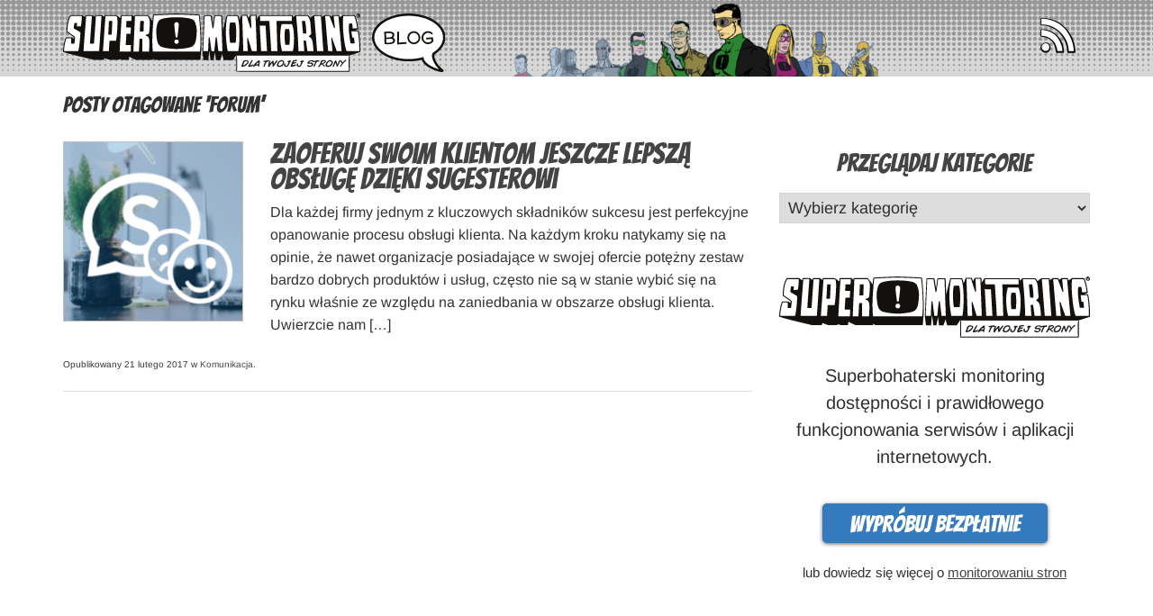

--- FILE ---
content_type: text/html; charset=UTF-8
request_url: https://www.supermonitoring.pl/blogpl/tag/forum/
body_size: 18212
content:
<!DOCTYPE html><html xmlns="http://www.w3.org/1999/xhtml" lang="pl-PL"><head><meta name="viewport" content="width=device-width, initial-scale=1, maximum-scale=5"><meta http-equiv="Content-Type" content="text/html; charset=UTF-8" /><link href="//cdnjs.cloudflare.com/ajax/libs/twitter-bootstrap/3.1.1/css/bootstrap.min.css" rel="stylesheet" type="text/css"><link href="//cdnjs.cloudflare.com/ajax/libs/twitter-bootstrap/3.1.1/css/bootstrap-theme.min.css" rel="stylesheet" type="text/css"><link rel="alternate" type="application/rss+xml" title="Blog Super Monitoring RSS Feed" href="https://www.supermonitoring.pl/blogpl/feed/" /><link rel="pingback" href="https://www.supermonitoring.pl/blogpl/xmlrpc.php" /><meta name="theme-color" content="#d7d7d7"> <script src="//cdnjs.cloudflare.com/ajax/libs/jquery/1.11.0/jquery.min.js"></script>  <script>$(function() {
    $("#wmformhead").append('<div style="clear: both;" ></div>');
});</script> <script src="//cdnjs.cloudflare.com/ajax/libs/twitter-bootstrap/3.1.1/js/bootstrap.min.js"></script> <script data-cfasync="false" data-no-defer="1" data-no-minify="1" data-no-optimize="1">var ewww_webp_supported=!1;function check_webp_feature(A,e){var w;e=void 0!==e?e:function(){},ewww_webp_supported?e(ewww_webp_supported):((w=new Image).onload=function(){ewww_webp_supported=0<w.width&&0<w.height,e&&e(ewww_webp_supported)},w.onerror=function(){e&&e(!1)},w.src="data:image/webp;base64,"+{alpha:"UklGRkoAAABXRUJQVlA4WAoAAAAQAAAAAAAAAAAAQUxQSAwAAAARBxAR/Q9ERP8DAABWUDggGAAAABQBAJ0BKgEAAQAAAP4AAA3AAP7mtQAAAA=="}[A])}check_webp_feature("alpha");</script><script data-cfasync="false" data-no-defer="1" data-no-minify="1" data-no-optimize="1">var Arrive=function(c,w){"use strict";if(c.MutationObserver&&"undefined"!=typeof HTMLElement){var r,a=0,u=(r=HTMLElement.prototype.matches||HTMLElement.prototype.webkitMatchesSelector||HTMLElement.prototype.mozMatchesSelector||HTMLElement.prototype.msMatchesSelector,{matchesSelector:function(e,t){return e instanceof HTMLElement&&r.call(e,t)},addMethod:function(e,t,r){var a=e[t];e[t]=function(){return r.length==arguments.length?r.apply(this,arguments):"function"==typeof a?a.apply(this,arguments):void 0}},callCallbacks:function(e,t){t&&t.options.onceOnly&&1==t.firedElems.length&&(e=[e[0]]);for(var r,a=0;r=e[a];a++)r&&r.callback&&r.callback.call(r.elem,r.elem);t&&t.options.onceOnly&&1==t.firedElems.length&&t.me.unbindEventWithSelectorAndCallback.call(t.target,t.selector,t.callback)},checkChildNodesRecursively:function(e,t,r,a){for(var i,n=0;i=e[n];n++)r(i,t,a)&&a.push({callback:t.callback,elem:i}),0<i.childNodes.length&&u.checkChildNodesRecursively(i.childNodes,t,r,a)},mergeArrays:function(e,t){var r,a={};for(r in e)e.hasOwnProperty(r)&&(a[r]=e[r]);for(r in t)t.hasOwnProperty(r)&&(a[r]=t[r]);return a},toElementsArray:function(e){return e=void 0!==e&&("number"!=typeof e.length||e===c)?[e]:e}}),e=(l.prototype.addEvent=function(e,t,r,a){a={target:e,selector:t,options:r,callback:a,firedElems:[]};return this._beforeAdding&&this._beforeAdding(a),this._eventsBucket.push(a),a},l.prototype.removeEvent=function(e){for(var t,r=this._eventsBucket.length-1;t=this._eventsBucket[r];r--)e(t)&&(this._beforeRemoving&&this._beforeRemoving(t),(t=this._eventsBucket.splice(r,1))&&t.length&&(t[0].callback=null))},l.prototype.beforeAdding=function(e){this._beforeAdding=e},l.prototype.beforeRemoving=function(e){this._beforeRemoving=e},l),t=function(i,n){var o=new e,l=this,s={fireOnAttributesModification:!1};return o.beforeAdding(function(t){var e=t.target;e!==c.document&&e!==c||(e=document.getElementsByTagName("html")[0]);var r=new MutationObserver(function(e){n.call(this,e,t)}),a=i(t.options);r.observe(e,a),t.observer=r,t.me=l}),o.beforeRemoving(function(e){e.observer.disconnect()}),this.bindEvent=function(e,t,r){t=u.mergeArrays(s,t);for(var a=u.toElementsArray(this),i=0;i<a.length;i++)o.addEvent(a[i],e,t,r)},this.unbindEvent=function(){var r=u.toElementsArray(this);o.removeEvent(function(e){for(var t=0;t<r.length;t++)if(this===w||e.target===r[t])return!0;return!1})},this.unbindEventWithSelectorOrCallback=function(r){var a=u.toElementsArray(this),i=r,e="function"==typeof r?function(e){for(var t=0;t<a.length;t++)if((this===w||e.target===a[t])&&e.callback===i)return!0;return!1}:function(e){for(var t=0;t<a.length;t++)if((this===w||e.target===a[t])&&e.selector===r)return!0;return!1};o.removeEvent(e)},this.unbindEventWithSelectorAndCallback=function(r,a){var i=u.toElementsArray(this);o.removeEvent(function(e){for(var t=0;t<i.length;t++)if((this===w||e.target===i[t])&&e.selector===r&&e.callback===a)return!0;return!1})},this},i=new function(){var s={fireOnAttributesModification:!1,onceOnly:!1,existing:!1};function n(e,t,r){return!(!u.matchesSelector(e,t.selector)||(e._id===w&&(e._id=a++),-1!=t.firedElems.indexOf(e._id)))&&(t.firedElems.push(e._id),!0)}var c=(i=new t(function(e){var t={attributes:!1,childList:!0,subtree:!0};return e.fireOnAttributesModification&&(t.attributes=!0),t},function(e,i){e.forEach(function(e){var t=e.addedNodes,r=e.target,a=[];null!==t&&0<t.length?u.checkChildNodesRecursively(t,i,n,a):"attributes"===e.type&&n(r,i)&&a.push({callback:i.callback,elem:r}),u.callCallbacks(a,i)})})).bindEvent;return i.bindEvent=function(e,t,r){t=void 0===r?(r=t,s):u.mergeArrays(s,t);var a=u.toElementsArray(this);if(t.existing){for(var i=[],n=0;n<a.length;n++)for(var o=a[n].querySelectorAll(e),l=0;l<o.length;l++)i.push({callback:r,elem:o[l]});if(t.onceOnly&&i.length)return r.call(i[0].elem,i[0].elem);setTimeout(u.callCallbacks,1,i)}c.call(this,e,t,r)},i},o=new function(){var a={};function i(e,t){return u.matchesSelector(e,t.selector)}var n=(o=new t(function(){return{childList:!0,subtree:!0}},function(e,r){e.forEach(function(e){var t=e.removedNodes,e=[];null!==t&&0<t.length&&u.checkChildNodesRecursively(t,r,i,e),u.callCallbacks(e,r)})})).bindEvent;return o.bindEvent=function(e,t,r){t=void 0===r?(r=t,a):u.mergeArrays(a,t),n.call(this,e,t,r)},o};d(HTMLElement.prototype),d(NodeList.prototype),d(HTMLCollection.prototype),d(HTMLDocument.prototype),d(Window.prototype);var n={};return s(i,n,"unbindAllArrive"),s(o,n,"unbindAllLeave"),n}function l(){this._eventsBucket=[],this._beforeAdding=null,this._beforeRemoving=null}function s(e,t,r){u.addMethod(t,r,e.unbindEvent),u.addMethod(t,r,e.unbindEventWithSelectorOrCallback),u.addMethod(t,r,e.unbindEventWithSelectorAndCallback)}function d(e){e.arrive=i.bindEvent,s(i,e,"unbindArrive"),e.leave=o.bindEvent,s(o,e,"unbindLeave")}}(window,void 0),ewww_webp_supported=!1;function check_webp_feature(e,t){var r;ewww_webp_supported?t(ewww_webp_supported):((r=new Image).onload=function(){ewww_webp_supported=0<r.width&&0<r.height,t(ewww_webp_supported)},r.onerror=function(){t(!1)},r.src="data:image/webp;base64,"+{alpha:"UklGRkoAAABXRUJQVlA4WAoAAAAQAAAAAAAAAAAAQUxQSAwAAAARBxAR/Q9ERP8DAABWUDggGAAAABQBAJ0BKgEAAQAAAP4AAA3AAP7mtQAAAA==",animation:"UklGRlIAAABXRUJQVlA4WAoAAAASAAAAAAAAAAAAQU5JTQYAAAD/////AABBTk1GJgAAAAAAAAAAAAAAAAAAAGQAAABWUDhMDQAAAC8AAAAQBxAREYiI/gcA"}[e])}function ewwwLoadImages(e){if(e){for(var t=document.querySelectorAll(".batch-image img, .image-wrapper a, .ngg-pro-masonry-item a, .ngg-galleria-offscreen-seo-wrapper a"),r=0,a=t.length;r<a;r++)ewwwAttr(t[r],"data-src",t[r].getAttribute("data-webp")),ewwwAttr(t[r],"data-thumbnail",t[r].getAttribute("data-webp-thumbnail"));for(var i=document.querySelectorAll("div.woocommerce-product-gallery__image"),r=0,a=i.length;r<a;r++)ewwwAttr(i[r],"data-thumb",i[r].getAttribute("data-webp-thumb"))}for(var n=document.querySelectorAll("video"),r=0,a=n.length;r<a;r++)ewwwAttr(n[r],"poster",e?n[r].getAttribute("data-poster-webp"):n[r].getAttribute("data-poster-image"));for(var o,l=document.querySelectorAll("img.ewww_webp_lazy_load"),r=0,a=l.length;r<a;r++)e&&(ewwwAttr(l[r],"data-lazy-srcset",l[r].getAttribute("data-lazy-srcset-webp")),ewwwAttr(l[r],"data-srcset",l[r].getAttribute("data-srcset-webp")),ewwwAttr(l[r],"data-lazy-src",l[r].getAttribute("data-lazy-src-webp")),ewwwAttr(l[r],"data-src",l[r].getAttribute("data-src-webp")),ewwwAttr(l[r],"data-orig-file",l[r].getAttribute("data-webp-orig-file")),ewwwAttr(l[r],"data-medium-file",l[r].getAttribute("data-webp-medium-file")),ewwwAttr(l[r],"data-large-file",l[r].getAttribute("data-webp-large-file")),null!=(o=l[r].getAttribute("srcset"))&&!1!==o&&o.includes("R0lGOD")&&ewwwAttr(l[r],"src",l[r].getAttribute("data-lazy-src-webp"))),l[r].className=l[r].className.replace(/\bewww_webp_lazy_load\b/,"");for(var s=document.querySelectorAll(".ewww_webp"),r=0,a=s.length;r<a;r++)e?(ewwwAttr(s[r],"srcset",s[r].getAttribute("data-srcset-webp")),ewwwAttr(s[r],"src",s[r].getAttribute("data-src-webp")),ewwwAttr(s[r],"data-orig-file",s[r].getAttribute("data-webp-orig-file")),ewwwAttr(s[r],"data-medium-file",s[r].getAttribute("data-webp-medium-file")),ewwwAttr(s[r],"data-large-file",s[r].getAttribute("data-webp-large-file")),ewwwAttr(s[r],"data-large_image",s[r].getAttribute("data-webp-large_image")),ewwwAttr(s[r],"data-src",s[r].getAttribute("data-webp-src"))):(ewwwAttr(s[r],"srcset",s[r].getAttribute("data-srcset-img")),ewwwAttr(s[r],"src",s[r].getAttribute("data-src-img"))),s[r].className=s[r].className.replace(/\bewww_webp\b/,"ewww_webp_loaded");window.jQuery&&jQuery.fn.isotope&&jQuery.fn.imagesLoaded&&(jQuery(".fusion-posts-container-infinite").imagesLoaded(function(){jQuery(".fusion-posts-container-infinite").hasClass("isotope")&&jQuery(".fusion-posts-container-infinite").isotope()}),jQuery(".fusion-portfolio:not(.fusion-recent-works) .fusion-portfolio-wrapper").imagesLoaded(function(){jQuery(".fusion-portfolio:not(.fusion-recent-works) .fusion-portfolio-wrapper").isotope()}))}function ewwwWebPInit(e){ewwwLoadImages(e),ewwwNggLoadGalleries(e),document.arrive(".ewww_webp",function(){ewwwLoadImages(e)}),document.arrive(".ewww_webp_lazy_load",function(){ewwwLoadImages(e)}),document.arrive("videos",function(){ewwwLoadImages(e)}),"loading"==document.readyState?document.addEventListener("DOMContentLoaded",ewwwJSONParserInit):("undefined"!=typeof galleries&&ewwwNggParseGalleries(e),ewwwWooParseVariations(e))}function ewwwAttr(e,t,r){null!=r&&!1!==r&&e.setAttribute(t,r)}function ewwwJSONParserInit(){"undefined"!=typeof galleries&&check_webp_feature("alpha",ewwwNggParseGalleries),check_webp_feature("alpha",ewwwWooParseVariations)}function ewwwWooParseVariations(e){if(e)for(var t=document.querySelectorAll("form.variations_form"),r=0,a=t.length;r<a;r++){var i=t[r].getAttribute("data-product_variations"),n=!1;try{for(var o in i=JSON.parse(i))void 0!==i[o]&&void 0!==i[o].image&&(void 0!==i[o].image.src_webp&&(i[o].image.src=i[o].image.src_webp,n=!0),void 0!==i[o].image.srcset_webp&&(i[o].image.srcset=i[o].image.srcset_webp,n=!0),void 0!==i[o].image.full_src_webp&&(i[o].image.full_src=i[o].image.full_src_webp,n=!0),void 0!==i[o].image.gallery_thumbnail_src_webp&&(i[o].image.gallery_thumbnail_src=i[o].image.gallery_thumbnail_src_webp,n=!0),void 0!==i[o].image.thumb_src_webp&&(i[o].image.thumb_src=i[o].image.thumb_src_webp,n=!0));n&&ewwwAttr(t[r],"data-product_variations",JSON.stringify(i))}catch(e){}}}function ewwwNggParseGalleries(e){if(e)for(var t in galleries){var r=galleries[t];galleries[t].images_list=ewwwNggParseImageList(r.images_list)}}function ewwwNggLoadGalleries(e){e&&document.addEventListener("ngg.galleria.themeadded",function(e,t){window.ngg_galleria._create_backup=window.ngg_galleria.create,window.ngg_galleria.create=function(e,t){var r=$(e).data("id");return galleries["gallery_"+r].images_list=ewwwNggParseImageList(galleries["gallery_"+r].images_list),window.ngg_galleria._create_backup(e,t)}})}function ewwwNggParseImageList(e){for(var t in e){var r=e[t];if(void 0!==r["image-webp"]&&(e[t].image=r["image-webp"],delete e[t]["image-webp"]),void 0!==r["thumb-webp"]&&(e[t].thumb=r["thumb-webp"],delete e[t]["thumb-webp"]),void 0!==r.full_image_webp&&(e[t].full_image=r.full_image_webp,delete e[t].full_image_webp),void 0!==r.srcsets)for(var a in r.srcsets)nggSrcset=r.srcsets[a],void 0!==r.srcsets[a+"-webp"]&&(e[t].srcsets[a]=r.srcsets[a+"-webp"],delete e[t].srcsets[a+"-webp"]);if(void 0!==r.full_srcsets)for(var i in r.full_srcsets)nggFSrcset=r.full_srcsets[i],void 0!==r.full_srcsets[i+"-webp"]&&(e[t].full_srcsets[i]=r.full_srcsets[i+"-webp"],delete e[t].full_srcsets[i+"-webp"])}return e}check_webp_feature("alpha",ewwwWebPInit);</script><meta name='robots' content='noindex, follow' /><link media="all" href="https://super-monitoring.com/blogpl/wp-content/cache/autoptimize/css/autoptimize_baf7da59abad144212d28b02028b2928.css" rel="stylesheet"><link media="screen" href="https://super-monitoring.com/blogpl/wp-content/cache/autoptimize/css/autoptimize_9313a04d7d71c04c7a1a91dc43c7653f.css" rel="stylesheet"><title>Archiwa forum - Blog Super Monitoring</title><meta property="og:locale" content="pl_PL" /><meta property="og:type" content="article" /><meta property="og:title" content="Archiwa forum - Blog Super Monitoring" /><meta property="og:url" content="https://www.supermonitoring.pl/blogpl/tag/forum/" /><meta property="og:site_name" content="Blog Super Monitoring" /><meta property="og:image" content="https://super-monitoring.com/blogpl/wp-content/uploads/2022/03/supermonitoringPL1200x628.png" /><meta property="og:image:width" content="1200" /><meta property="og:image:height" content="628" /><meta property="og:image:type" content="image/png" /><meta name="twitter:card" content="summary_large_image" /><meta name="twitter:site" content="@MonitoringStron" /> <script type="application/ld+json" class="yoast-schema-graph">{"@context":"https://schema.org","@graph":[{"@type":"CollectionPage","@id":"https://www.supermonitoring.pl/blogpl/tag/forum/","url":"https://www.supermonitoring.pl/blogpl/tag/forum/","name":"Archiwa forum - Blog Super Monitoring","isPartOf":{"@id":"https://www.supermonitoring.pl/blogpl/#website"},"primaryImageOfPage":{"@id":"https://www.supermonitoring.pl/blogpl/tag/forum/#primaryimage"},"image":{"@id":"https://www.supermonitoring.pl/blogpl/tag/forum/#primaryimage"},"thumbnailUrl":"https://super-monitoring.com/blogpl/wp-content/uploads/2017/02/sugester4.png","breadcrumb":{"@id":"https://www.supermonitoring.pl/blogpl/tag/forum/#breadcrumb"},"inLanguage":"pl-PL"},{"@type":"ImageObject","inLanguage":"pl-PL","@id":"https://www.supermonitoring.pl/blogpl/tag/forum/#primaryimage","url":"https://super-monitoring.com/blogpl/wp-content/uploads/2017/02/sugester4.png","contentUrl":"https://super-monitoring.com/blogpl/wp-content/uploads/2017/02/sugester4.png","width":250,"height":250},{"@type":"BreadcrumbList","@id":"https://www.supermonitoring.pl/blogpl/tag/forum/#breadcrumb","itemListElement":[{"@type":"ListItem","position":1,"name":"Strona główna","item":"https://www.supermonitoring.pl/blogpl/"},{"@type":"ListItem","position":2,"name":"forum"}]},{"@type":"WebSite","@id":"https://www.supermonitoring.pl/blogpl/#website","url":"https://www.supermonitoring.pl/blogpl/","name":"Blog Super Monitoring","description":"Narzędzia i zasoby dla ludzi Internetu 🛠️","publisher":{"@id":"https://www.supermonitoring.pl/blogpl/#organization"},"potentialAction":[{"@type":"SearchAction","target":{"@type":"EntryPoint","urlTemplate":"https://www.supermonitoring.pl/blogpl/?s={search_term_string}"},"query-input":{"@type":"PropertyValueSpecification","valueRequired":true,"valueName":"search_term_string"}}],"inLanguage":"pl-PL"},{"@type":"Organization","@id":"https://www.supermonitoring.pl/blogpl/#organization","name":"Super Monitoring","url":"https://www.supermonitoring.pl/blogpl/","logo":{"@type":"ImageObject","inLanguage":"pl-PL","@id":"https://www.supermonitoring.pl/blogpl/#/schema/logo/image/","url":"https://super-monitoring.com/blogpl/wp-content/uploads/2020/11/supermonitoring-pionPL_400.png","contentUrl":"https://super-monitoring.com/blogpl/wp-content/uploads/2020/11/supermonitoring-pionPL_400.png","width":400,"height":400,"caption":"Super Monitoring"},"image":{"@id":"https://www.supermonitoring.pl/blogpl/#/schema/logo/image/"},"sameAs":["https://www.facebook.com/monitoring.stron","https://x.com/MonitoringStron","https://www.linkedin.com/showcase/super-monitoring/"]}]}</script> <link href='https://cdnjs.cloudflare.com' rel='preconnect' /><link href='https://super-monitoring.com' rel='preconnect' /><link href='https://fonts.bunny.net' rel='preconnect' /><link href='https://cdn.onesignal.com' rel='preconnect' /><link href='https://www.googletagmanager.com' rel='preconnect' /><link href='https://www.google-analytics.com' rel='preconnect' /><link href='https://www.facebook.com' rel='preconnect' /><link href='https://connect.facebook.net' rel='preconnect' /><link rel="alternate" type="application/rss+xml" title="Blog Super Monitoring &raquo; Kanał z wpisami otagowanymi jako forum" href="https://www.supermonitoring.pl/blogpl/tag/forum/feed/" /><link rel="https://api.w.org/" href="https://www.supermonitoring.pl/blogpl/wp-json/" /><link rel="alternate" title="JSON" type="application/json" href="https://www.supermonitoring.pl/blogpl/wp-json/wp/v2/tags/417" /><link rel="EditURI" type="application/rsd+xml" title="RSD" href="https://www.supermonitoring.pl/blogpl/xmlrpc.php?rsd" /><meta name="onesignal" content="wordpress-plugin"/> <script data-type="lazy" data-src="[data-uri]"></script> <noscript><style>.lazyload[data-src]{display:none !important;}</style></noscript><link rel="icon" href="https://super-monitoring.com/blogpl/wp-content/uploads/2018/02/cropped-telewizorek-32x32.png" sizes="32x32" /><link rel="icon" href="https://super-monitoring.com/blogpl/wp-content/uploads/2018/02/cropped-telewizorek-192x192.png" sizes="192x192" /><link rel="apple-touch-icon" href="https://super-monitoring.com/blogpl/wp-content/uploads/2018/02/cropped-telewizorek-180x180.png" /><meta name="msapplication-TileImage" content="https://super-monitoring.com/blogpl/wp-content/uploads/2018/02/cropped-telewizorek-270x270.png" /><meta name="blogcatalog" content="9BC10315962" /> <script data-type="lazy" data-src="[data-uri]"></script>  <script type="text/javascript" async=true>(function() {
  var host = window.location.hostname;
  var element = document.createElement('script');
  var firstScript = document.getElementsByTagName('script')[0];
  var url = 'https://cmp.inmobi.com'
    .concat('/choice/', 'hg8v4udtpKq5H', '/', host, '/choice.js?tag_version=V3');
  var uspTries = 0;
  var uspTriesLimit = 3;
  element.async = true;
  element.type = 'text/javascript';
  element.src = url;

  firstScript.parentNode.insertBefore(element, firstScript);

  function makeStub() {
    var TCF_LOCATOR_NAME = '__tcfapiLocator';
    var queue = [];
    var win = window;
    var cmpFrame;

    function addFrame() {
      var doc = win.document;
      var otherCMP = !!(win.frames[TCF_LOCATOR_NAME]);

      if (!otherCMP) {
        if (doc.body) {
          var iframe = doc.createElement('iframe');

          iframe.style.cssText = 'display:none';
          iframe.name = TCF_LOCATOR_NAME;
          doc.body.appendChild(iframe);
        } else {
          setTimeout(addFrame, 5);
        }
      }
      return !otherCMP;
    }

    function tcfAPIHandler() {
      var gdprApplies;
      var args = arguments;

      if (!args.length) {
        return queue;
      } else if (args[0] === 'setGdprApplies') {
        if (
          args.length > 3 &&
          args[2] === 2 &&
          typeof args[3] === 'boolean'
        ) {
          gdprApplies = args[3];
          if (typeof args[2] === 'function') {
            args[2]('set', true);
          }
        }
      } else if (args[0] === 'ping') {
        var retr = {
          gdprApplies: gdprApplies,
          cmpLoaded: false,
          cmpStatus: 'stub'
        };

        if (typeof args[2] === 'function') {
          args[2](retr);
        }
      } else {
        if(args[0] === 'init' && typeof args[3] === 'object') {
          args[3] = Object.assign(args[3], { tag_version: 'V3' });
        }
        queue.push(args);
      }
    }

    function postMessageEventHandler(event) {
      var msgIsString = typeof event.data === 'string';
      var json = {};

      try {
        if (msgIsString) {
          json = JSON.parse(event.data);
        } else {
          json = event.data;
        }
      } catch (ignore) {}

      var payload = json.__tcfapiCall;

      if (payload) {
        window.__tcfapi(
          payload.command,
          payload.version,
          function(retValue, success) {
            var returnMsg = {
              __tcfapiReturn: {
                returnValue: retValue,
                success: success,
                callId: payload.callId
              }
            };
            if (msgIsString) {
              returnMsg = JSON.stringify(returnMsg);
            }
            if (event && event.source && event.source.postMessage) {
              event.source.postMessage(returnMsg, '*');
            }
          },
          payload.parameter
        );
      }
    }

    while (win) {
      try {
        if (win.frames[TCF_LOCATOR_NAME]) {
          cmpFrame = win;
          break;
        }
      } catch (ignore) {}

      if (win === window.top) {
        break;
      }
      win = win.parent;
    }
    if (!cmpFrame) {
      addFrame();
      win.__tcfapi = tcfAPIHandler;
      win.addEventListener('message', postMessageEventHandler, false);
    }
  };

  makeStub();

  function makeGppStub() {
    const CMP_ID = 10;
    const SUPPORTED_APIS = [
      '2:tcfeuv2',
      '6:uspv1',
      '7:usnatv1',
      '8:usca',
      '9:usvav1',
      '10:uscov1',
      '11:usutv1',
      '12:usctv1'
    ];

    window.__gpp_addFrame = function (n) {
      if (!window.frames[n]) {
        if (document.body) {
          var i = document.createElement("iframe");
          i.style.cssText = "display:none";
          i.name = n;
          document.body.appendChild(i);
        } else {
          window.setTimeout(window.__gpp_addFrame, 10, n);
        }
      }
    };
    window.__gpp_stub = function () {
      var b = arguments;
      __gpp.queue = __gpp.queue || [];
      __gpp.events = __gpp.events || [];

      if (!b.length || (b.length == 1 && b[0] == "queue")) {
        return __gpp.queue;
      }

      if (b.length == 1 && b[0] == "events") {
        return __gpp.events;
      }

      var cmd = b[0];
      var clb = b.length > 1 ? b[1] : null;
      var par = b.length > 2 ? b[2] : null;
      if (cmd === "ping") {
        clb(
          {
            gppVersion: "1.1", // must be �Version.Subversion�, current: �1.1�
            cmpStatus: "stub", // possible values: stub, loading, loaded, error
            cmpDisplayStatus: "hidden", // possible values: hidden, visible, disabled
            signalStatus: "not ready", // possible values: not ready, ready
            supportedAPIs: SUPPORTED_APIS, // list of supported APIs
            cmpId: CMP_ID, // IAB assigned CMP ID, may be 0 during stub/loading
            sectionList: [],
            applicableSections: [-1],
            gppString: "",
            parsedSections: {},
          },
          true
        );
      } else if (cmd === "addEventListener") {
        if (!("lastId" in __gpp)) {
          __gpp.lastId = 0;
        }
        __gpp.lastId++;
        var lnr = __gpp.lastId;
        __gpp.events.push({
          id: lnr,
          callback: clb,
          parameter: par,
        });
        clb(
          {
            eventName: "listenerRegistered",
            listenerId: lnr, // Registered ID of the listener
            data: true, // positive signal
            pingData: {
              gppVersion: "1.1", // must be �Version.Subversion�, current: �1.1�
              cmpStatus: "stub", // possible values: stub, loading, loaded, error
              cmpDisplayStatus: "hidden", // possible values: hidden, visible, disabled
              signalStatus: "not ready", // possible values: not ready, ready
              supportedAPIs: SUPPORTED_APIS, // list of supported APIs
              cmpId: CMP_ID, // list of supported APIs
              sectionList: [],
              applicableSections: [-1],
              gppString: "",
              parsedSections: {},
            },
          },
          true
        );
      } else if (cmd === "removeEventListener") {
        var success = false;
        for (var i = 0; i < __gpp.events.length; i++) {
          if (__gpp.events[i].id == par) {
            __gpp.events.splice(i, 1);
            success = true;
            break;
          }
        }
        clb(
          {
            eventName: "listenerRemoved",
            listenerId: par, // Registered ID of the listener
            data: success, // status info
            pingData: {
              gppVersion: "1.1", // must be �Version.Subversion�, current: �1.1�
              cmpStatus: "stub", // possible values: stub, loading, loaded, error
              cmpDisplayStatus: "hidden", // possible values: hidden, visible, disabled
              signalStatus: "not ready", // possible values: not ready, ready
              supportedAPIs: SUPPORTED_APIS, // list of supported APIs
              cmpId: CMP_ID, // CMP ID
              sectionList: [],
              applicableSections: [-1],
              gppString: "",
              parsedSections: {},
            },
          },
          true
        );
      } else if (cmd === "hasSection") {
        clb(false, true);
      } else if (cmd === "getSection" || cmd === "getField") {
        clb(null, true);
      }
      //queue all other commands
      else {
        __gpp.queue.push([].slice.apply(b));
      }
    };
    window.__gpp_msghandler = function (event) {
      var msgIsString = typeof event.data === "string";
      try {
        var json = msgIsString ? JSON.parse(event.data) : event.data;
      } catch (e) {
        var json = null;
      }
      if (typeof json === "object" && json !== null && "__gppCall" in json) {
        var i = json.__gppCall;
        window.__gpp(
          i.command,
          function (retValue, success) {
            var returnMsg = {
              __gppReturn: {
                returnValue: retValue,
                success: success,
                callId: i.callId,
              },
            };
            event.source.postMessage(msgIsString ? JSON.stringify(returnMsg) : returnMsg, "*");
          },
          "parameter" in i ? i.parameter : null,
          "version" in i ? i.version : "1.1"
        );
      }
    };
    if (!("__gpp" in window) || typeof window.__gpp !== "function") {
      window.__gpp = window.__gpp_stub;
      window.addEventListener("message", window.__gpp_msghandler, false);
      window.__gpp_addFrame("__gppLocator");
    }
  };

  makeGppStub();

  var uspStubFunction = function() {
    var arg = arguments;
    if (typeof window.__uspapi !== uspStubFunction) {
      setTimeout(function() {
        if (typeof window.__uspapi !== 'undefined') {
          window.__uspapi.apply(window.__uspapi, arg);
        }
      }, 500);
    }
  };

  var checkIfUspIsReady = function() {
    uspTries++;
    if (window.__uspapi === uspStubFunction && uspTries < uspTriesLimit) {
      console.warn('USP is not accessible');
    } else {
      clearInterval(uspInterval);
    }
  };

  if (typeof window.__uspapi === 'undefined') {
    window.__uspapi = uspStubFunction;
    var uspInterval = setInterval(checkIfUspIsReady, 6000);
  }
})();</script>    <script>(function(w,d,s,l,i){w[l]=w[l]||[];w[l].push({'gtm.start':
new Date().getTime(),event:'gtm.js'});var f=d.getElementsByTagName(s)[0],
j=d.createElement(s),dl=l!='dataLayer'?'&l='+l:'';j.async=true;j.src=
'https://www.googletagmanager.com/gtm.js?id='+i+dl;f.parentNode.insertBefore(j,f);
})(window,document,'script','dataLayer','GTM-T4K6PCD5');</script> </head><body id="single"> <noscript><iframe src="https://www.googletagmanager.com/ns.html?id=GTM-T4K6PCD5"
height="0" width="0" style="display:none;visibility:hidden"></iframe></noscript>  <script data-type="lazy" data-src="[data-uri]"></script> <div class="header" id="system_header"><div class="container"><div class="logo col-md-9 col-sm-12 col-xs-12" itemscope itemtype="http://schema.org/Organization"> <a href="https://www.supermonitoring.pl/blogpl/" itemprop="url"><img itemprop="logo" id="logo_img" src="[data-uri]" alt="Super Monitoring" style="width:330px;height:auto;" width="330" height="65" data-src="//super-monitoring.com/templates/bootstrap/img/supermonitoringpl.svg" decoding="async" class="lazyload" data-eio-rwidth="330" data-eio-rheight="65" /><noscript><img itemprop="logo" id="logo_img" src="//super-monitoring.com/templates/bootstrap/img/supermonitoringpl.svg" alt="Super Monitoring" style="width:330px;height:auto;" width="330" height="65" data-eio="l" /></noscript></a> <a href="https://www.supermonitoring.pl/blogpl/" itemprop="url"><img src="[data-uri]" id="blog_image" style="margin-left: 10px;height:65px;width:auto;" width="81" height="65" alt="Blog" data-src="//super-monitoring.com/templates/bootstrap/img/blog.svg" decoding="async" class="lazyload" data-eio-rwidth="81" data-eio-rheight="65" /><noscript><img src="//super-monitoring.com/templates/bootstrap/img/blog.svg" id="blog_image" style="margin-left: 10px;height:65px;width:auto;" width="81" height="65" alt="Blog" data-eio="l" /></noscript></a></div><div class="rss col-md-3 hidden-sm hidden-xs"> <a href="https://feeds.feedburner.com/SuperMonitoringPL" target="_blank" rel="nofollow"><img src="[data-uri]" id="rss_image" alt="RSS" class="navbar-right lazyload ewww_webp_lazy_load" style="float: right;" width="40" height="40" data-src="//super-monitoring.com/blogpl/wp-content/themes/headless/images/rss.png" decoding="async" data-eio-rwidth="40" data-eio-rheight="40" data-src-webp="//super-monitoring.com/blogpl/wp-content/themes/headless/images/rss.png.webp" /><noscript><img src="//super-monitoring.com/blogpl/wp-content/themes/headless/images/rss.png" id="rss_image" alt="RSS" class="navbar-right" style="float: right;" width="40" height="40" data-eio="l" /></noscript></a></div></div></div><div class="header" id="text_site"><div class="content container" id="text_content"><div id="text_content_superhero" ><div class="col-md-8" ><h2 class="pagetitle">Posty otagowane  &#8216;forum&#8217;</h2><div class="post" id="post-1722"><div class="single" style="padding-bottom:0;"><div class="thumb"> <a href="https://www.supermonitoring.pl/blogpl/zaoferuj-swoim-klientom-jeszcze-lepsza-obsluge-dzieki-sugester/" title="Zaoferuj swoim klientom jeszcze lepszą obsługę dzięki Sugesterowi"><img width="200" height="200" src="[data-uri]" class="attachment-post-thumbnail size-post-thumbnail wp-post-image lazyload ewww_webp_lazy_load" alt="Zaoferuj swoim klientom jeszcze lepszą obsługę dzięki Sugesterowi" decoding="async"   data-src="https://super-monitoring.com/blogpl/wp-content/uploads/2017/02/sugester4-200x200.png" data-srcset="https://super-monitoring.com/blogpl/wp-content/uploads/2017/02/sugester4-200x200.png 200w, https://super-monitoring.com/blogpl/wp-content/uploads/2017/02/sugester4-150x150.png 150w, https://super-monitoring.com/blogpl/wp-content/uploads/2017/02/sugester4.png 250w" data-sizes="auto" data-eio-rwidth="200" data-eio-rheight="200" data-src-webp="https://super-monitoring.com/blogpl/wp-content/uploads/2017/02/sugester4-200x200.png.webp" data-srcset-webp="https://super-monitoring.com/blogpl/wp-content/uploads/2017/02/sugester4-200x200.png.webp 200w, https://super-monitoring.com/blogpl/wp-content/uploads/2017/02/sugester4-150x150.png.webp 150w, https://super-monitoring.com/blogpl/wp-content/uploads/2017/02/sugester4.png.webp 250w" /><noscript><img width="200" height="200" src="https://super-monitoring.com/blogpl/wp-content/uploads/2017/02/sugester4-200x200.png" class="attachment-post-thumbnail size-post-thumbnail wp-post-image" alt="Zaoferuj swoim klientom jeszcze lepszą obsługę dzięki Sugesterowi" decoding="async" srcset="https://super-monitoring.com/blogpl/wp-content/uploads/2017/02/sugester4-200x200.png 200w, https://super-monitoring.com/blogpl/wp-content/uploads/2017/02/sugester4-150x150.png 150w, https://super-monitoring.com/blogpl/wp-content/uploads/2017/02/sugester4.png 250w" sizes="(max-width: 200px) 100vw, 200px" data-eio="l" /></noscript></a></div><h2 style="line-height:28px;"><a href="https://www.supermonitoring.pl/blogpl/zaoferuj-swoim-klientom-jeszcze-lepsza-obsluge-dzieki-sugester/" rel="bookmark" title="Permanent Link to Zaoferuj swoim klientom jeszcze lepszą obsługę dzięki Sugesterowi">Zaoferuj swoim klientom jeszcze lepszą obsługę dzięki Sugesterowi</a></h2><div class="entry"> <a href="https://www.supermonitoring.pl/blogpl/zaoferuj-swoim-klientom-jeszcze-lepsza-obsluge-dzieki-sugester/" style="text-decoration:none;"><p>Dla każdej firmy jednym z kluczowych składników sukcesu jest perfekcyjne opanowanie procesu obsługi klienta. Na każdym kroku natykamy się na opinie, że nawet organizacje posiadające w swojej ofercie potężny zestaw bardzo dobrych produktów i usług, często nie są w stanie wybić się na rynku właśnie ze względu na zaniedbania w obszarze obsługi klienta. Uwierzcie nam [&hellip;]</p> </a></div><p class="postmetadata"><small>Opublikowany 21 lutego 2017  w <a href="https://www.supermonitoring.pl/blogpl/category/komunikacja/" rel="category tag">Komunikacja</a>. </small></p></div></div><div class="navigation"></div></div><div class="col-md-4"><div class="third"><div class="topof"><div class="bottomof" style="padding-left:25px;padding-right:25px;"><ul style="list-style-type:none;"><li id="categories-3" class="widget widget_categories" style="list-style-type:none;margin-top:15px;"><p class="widgettitle">Przeglądaj Kategorie</p><form action="https://www.supermonitoring.pl/blogpl" method="get"><label class="screen-reader-text" for="cat">Przeglądaj Kategorie</label><select  name='cat' id='cat' class='postform'><option value='-1'>Wybierz kategorię</option><option class="level-0" value="97">Analityka</option><option class="level-0" value="617">Bezpieczeństwo</option><option class="level-0" value="133">Content</option><option class="level-0" value="587">E-commerce</option><option class="level-0" value="101">Email Marketing</option><option class="level-0" value="566">Growth hacking</option><option class="level-0" value="220">Hosting</option><option class="level-0" value="12">Infografiki</option><option class="level-0" value="35">Inne</option><option class="level-0" value="154">Komunikacja</option><option class="level-0" value="634">Mobile</option><option class="level-0" value="516">Monitoring</option><option class="level-0" value="497">Ogólnie o aplikacjach webowych</option><option class="level-0" value="295">Produktywność</option><option class="level-0" value="586">Promowany</option><option class="level-0" value="590">Reklama</option><option class="level-0" value="72">SEO/SEM</option><option class="level-0" value="102">Social media</option><option class="level-0" value="678">Sprzedaż</option><option class="level-0" value="3">Statystyki</option><option class="level-0" value="55">Testowanie</option><option class="level-0" value="50">Web Design</option><option class="level-0" value="202">Web Development</option><option class="level-0" value="598">Zasoby</option> </select></form><script type="text/javascript">( ( dropdownId ) => {
	const dropdown = document.getElementById( dropdownId );
	function onSelectChange() {
		setTimeout( () => {
			if ( 'escape' === dropdown.dataset.lastkey ) {
				return;
			}
			if ( dropdown.value && parseInt( dropdown.value ) > 0 && dropdown instanceof HTMLSelectElement ) {
				dropdown.parentElement.submit();
			}
		}, 250 );
	}
	function onKeyUp( event ) {
		if ( 'Escape' === event.key ) {
			dropdown.dataset.lastkey = 'escape';
		} else {
			delete dropdown.dataset.lastkey;
		}
	}
	function onClick() {
		delete dropdown.dataset.lastkey;
	}
	dropdown.addEventListener( 'keyup', onKeyUp );
	dropdown.addEventListener( 'click', onClick );
	dropdown.addEventListener( 'change', onSelectChange );
})( "cat" );

//# sourceURL=WP_Widget_Categories%3A%3Awidget</script> </li><li id="custom_html-2" class="widget_text widget widget_custom_html" style="list-style-type:none;margin-top:15px;"><div class="textwidget custom-html-widget"><br /> <br /> <img src="[data-uri]" alt="Super Monitoring" style="width:100%;height:auto;" width="342" height="67" data-src="//super-monitoring.com/templates/bootstrap/img/supermonitoringpl.svg" decoding="async" class="lazyload" data-eio-rwidth="342" data-eio-rheight="67"><noscript><img src="//super-monitoring.com/templates/bootstrap/img/supermonitoringpl.svg" alt="Super Monitoring" style="width:100%;height:auto;" width="342" height="67" data-eio="l"></noscript><br /> <br /><p>Superbohaterski monitoring dostępności i prawidłowego funkcjonowania serwisów i&nbsp;aplikacji internetowych.</p> <br /> <a href="/sign-up#blog" class="widget-try-out" rel="nofollow">Wypróbuj bezpłatnie</a><br /> <br /> lub dowiedz się więcej o <a href="https://www.supermonitoring.pl" rel="nofollow">monitorowaniu stron</a></div></li><li id="custom_html-3" class="widget_text widget widget_custom_html" style="list-style-type:none;margin-top:15px;"><div class="textwidget custom-html-widget"><div style="position: fixed;bottom:0px;left:0px;background-color:#fff;border-top:1px solid #606060;margin:0;padding:10px 10px 15px;max-height:150px;width:100%;max-width:460px;"><div style="float:left;width:70%;font-size:16px;line-height:1.3em;"> Superbohaterski monitoring dostępności i funkcjonowania serwisów internetowych.</div><div style="float:left;width:30%;padding-top:5px;"><img src="[data-uri]" alt="Super Monitoring" style="width:100%;height:auto;" data-src="//super-monitoring.com/templates/bootstrap/img/supermonitoring-square.svg" decoding="async" class="lazyload"><noscript><img src="//super-monitoring.com/templates/bootstrap/img/supermonitoring-square.svg" alt="Super Monitoring" style="width:100%;height:auto;" data-eio="l"></noscript></div><div style="clear:both;height:10px;"></div><div style="float:left;width:50%;"> <a href="/sign-up#blog" class="widget-try-out" rel="nofollow">Wypróbuj</a></div><div style="float:left;width:50%;color:#347abc;line-height:1.3em;"> lub dowiedz się więcej<br /> o <a href="https://www.supermonitoring.pl" style="color:#347abc;" rel="nofollow">monitorowaniu stron</a></div><div style="clear:both;"></div></div></div></li></ul></div></div></div></div></div></div></div> <script type="speculationrules">{"prefetch":[{"source":"document","where":{"and":[{"href_matches":"/blogpl/*"},{"not":{"href_matches":["/blogpl/wp-*.php","/blogpl/wp-admin/*","/blogpl/wp-content/uploads/*","/blogpl/wp-content/*","/blogpl/wp-content/plugins/*","/blogpl/wp-content/themes/headless/*","/blogpl/*\\?(.+)"]}},{"not":{"selector_matches":"a[rel~=\"nofollow\"]"}},{"not":{"selector_matches":".no-prefetch, .no-prefetch a"}}]},"eagerness":"conservative"}]}</script> <script type="text/javascript" id="flying-scripts">const loadScriptsTimer=setTimeout(loadScripts,3*1000);const userInteractionEvents=['click', 'mousemove', 'keydown', 'touchstart', 'touchmove', 'wheel'];userInteractionEvents.forEach(function(event){window.addEventListener(event,triggerScriptLoader,{passive:!0})});function triggerScriptLoader(){loadScripts();clearTimeout(loadScriptsTimer);userInteractionEvents.forEach(function(event){window.removeEventListener(event,triggerScriptLoader,{passive:!0})})}
function loadScripts(){document.querySelectorAll("script[data-type='lazy']").forEach(function(elem){elem.setAttribute("src",elem.getAttribute("data-src"))})}</script> <script type="text/javascript" id="eio-lazy-load-js-before">var eio_lazy_vars = {"exactdn_domain":"","skip_autoscale":0,"bg_min_dpr":1.1,"threshold":0,"use_dpr":1};
//# sourceURL=eio-lazy-load-js-before</script> <script type="text/javascript" id="q2w3_fixed_widget-js-extra">var q2w3_sidebar_options = [{"sidebar":"sidebar-1","use_sticky_position":false,"margin_top":10,"margin_bottom":0,"stop_elements_selectors":"","screen_max_width":0,"screen_max_height":0,"widgets":["#custom_html-2"]}];
//# sourceURL=q2w3_fixed_widget-js-extra</script> <script type="text/javascript" id="heateor_sss_sharing_js-js-before">function heateorSssLoadEvent(e) {var t=window.onload;if (typeof window.onload!="function") {window.onload=e}else{window.onload=function() {t();e()}}};	var heateorSssSharingAjaxUrl = 'https://www.supermonitoring.pl/blogpl/wp-admin/admin-ajax.php', heateorSssCloseIconPath = 'https://www.supermonitoring.pl/blogpl/wp-content/plugins/sassy-social-share/public/../images/close.png', heateorSssPluginIconPath = 'https://www.supermonitoring.pl/blogpl/wp-content/plugins/sassy-social-share/public/../images/logo.png', heateorSssHorizontalSharingCountEnable = 0, heateorSssVerticalSharingCountEnable = 0, heateorSssSharingOffset = -10; var heateorSssMobileStickySharingEnabled = 1;var heateorSssCopyLinkMessage = "Link skopiowany";var heateorSssUrlCountFetched = [], heateorSssSharesText = 'Udostępnienia', heateorSssShareText = 'Udostępnij';function heateorSssPopup(e) {window.open(e,"popUpWindow","height=400,width=600,left=400,top=100,resizable,scrollbars,toolbar=0,personalbar=0,menubar=no,location=no,directories=no,status")}
//# sourceURL=heateor_sss_sharing_js-js-before</script> <script type="text/javascript" async='async' id="remote_sdk-js" defer="defer" data-wp-strategy="defer" data-type="lazy" data-src="https://cdn.onesignal.com/sdks/web/v16/OneSignalSDK.page.js"></script> <div class="copyright header" id="footer_bottom"><div class="hold content container"><p><b>Kategorie:</b> <a href="https://www.supermonitoring.pl/blogpl/category/analityka/" title="Nie tylko Google Analytics - czyli narzędzia do analityki internetowej. Monitorowanie ruchu i zachowań użytkowników w serwisach internetowych i aplikacjach mobilnych. Mierzenie efektów kampanii reklamowych, atrybucja konwersji. Monitorowanie skuteczności lejków sprzedażowych. Analiza logów serwerowych.  Mierzenie unikalnych użytkowników, powracających, wizyt, sesji, odsłon. Profilowanie użytkowników wg danych demograficznych i geograficznych, zainteresowań, urządzeń (komputery, tablety, smartfony). Monitorowanie wskaźnika odrzuceń, wskaźnika konwersji, czasu spędzonego na stronie. Rozpoznawanie źródeł ruchu, rejestrowanie ścieżek przepływu użytkowników. Wykresy, raporty, analiza kohortowa.  Oprogramowanie do analityki webowej, produktowej, generowania map termicznych, eye-trackingu, nagrywania czynności użytkowników. Szacowanie ruchu konkurencji.">Analityka</a> ▪ <a href="https://www.supermonitoring.pl/blogpl/category/bezpieczenstwo/" title="Oprogramowanie (aplikacje i wtyczki) do analizowania serwisów i aplikacji internetowych pod kątem bezpieczeństwa. Wykrywanie wirusów i podatności, usuwanie malware. Zabezpieczanie aplikacji przed hakerami, testowanie zabezpieczeń.  Rozwiązania do wykonywania kopii bezpieczeństwa i przywracania serwisów. Narzędzia do sprawdzania i monitorowania certyfikatów SSL, testowania nagłówków HTTP. Zabezpieczanie przed spamem w komentarzach.  Dobre praktyki stosowania bezpiecznych haseł i dwuetapowej autentykacji.  Przeczytaj o monitorowaniu certyfikatów SSL">Bezpieczeństwo</a> ▪ <a href="https://www.supermonitoring.pl/blogpl/category/content/" title="Narzędzia wspomagające tworzenie i promowanie treści tekstowych i wizualnych. Artykuły, posty, raporty, ebooki, webinary, ilustracje, podcasty, filmy. Copywriting (tytułów i treści stron, artykułów, emaili, reklam) i content marketing. Wymyślanie tematów, optymalizacja tekstów pod kątem SEO, sprawdzanie pisowni, tłumaczenia, wykrywanie duplikatów i plagiatów.  Edytory i generatory, rozwiązania oparte na sztucznej inteligencji.  Wyszukiwanie miejsc akceptujących posty gościnne, monitorowanie linków. Promowanie contentu i content curation.  Przeczytaj o monitorowaniu treści na stronach">Content</a> ▪ <a href="https://www.supermonitoring.pl/blogpl/category/e-commerce/" title="Oprogramowanie i platformy do budowy sklepów internetowych oraz narzędzia rozszerzające podstawowe funkcje e-commerce. Mobile commerce, social commerce, dropshipping. Płatności on-line, integracje z firmami kurierskimi, platformami aukcyjnymi, porównywarkami cen, CRMami, oprogramowaniem księgowym.  Narzędzia dla Shoper, ClickShop, PrestaShop, Sote, WooCommerce, IAI-Shop, Shoplo, Shopify, Magento i innych.  Przeczytaj o monitorowaniu sklepów internetowych">E-commerce</a> ▪ <a href="https://www.supermonitoring.pl/blogpl/category/email-marketing-2/" title="Narzędzia do wysyłki masowych emailingów, realizowania kampanii typu cold mail i drip, newsletterów, autoresponderów. Rozwiązania marketing automation. Budowa i zarządzanie bazami mailowymi – znajdowanie, weryfikacja i rozgrzewanie adresów email. Śledzenie odrzuceń, otwarć i kliknięć.  Optymalizacja dostarczalności i unikania filtrów antyspamowych. Podgląd wiadomości emailowych w różnych klientach email i webmailach.  Przeczytaj o monitorowaniu obecności na czarnych listach">Email Marketing</a> ▪ <a href="https://www.supermonitoring.pl/blogpl/category/growth-hacking/" title="Oprogramowanie i metody do „sprytnego marketingu” przyspieszającego wzrost biznesów on-line. Tworzenie treści wiralowych, udostępnianie darmowych funkcji i narzędzi. Organizowanie konkursów, rozdawanie darmowych próbek, Nagradzanie użytkowników za polecanie produktu.  Marketing partyzancki">Growth hacking</a> ▪ <a href="https://www.supermonitoring.pl/blogpl/category/hosting/" title="Narzędzia związane z usługami hostingu współdzielonego, serwerami dedykowanymi, VPSami, VPNami, rozwiązaniami chmurowymi, CDNami, domenami internetowymi, certyfikatami SSL. Dostawcy usług hostingowych, administracyjnych, kopii bezpieczeństwa, operatorzy centrów danych i serwerowni.  Przeczytaj o monitorowaniu domen internetowych">Hosting</a> ▪ <a href="https://www.supermonitoring.pl/blogpl/category/infografiki/" title="Zaprezentowane w atrakcyjnej graficznie formie interesujące dane statystyczne lub procesy. Pliki graficzne do wykorzystania i opublikowania we własnym serwisie.">Infografiki</a> ▪ <a href="https://www.supermonitoring.pl/blogpl/category/inne/" title="Artykuły o różnej tematyce, związane z narzędziami i zasobami dla ludzi Internetu (Web Designerów, Web Developerów, e-Marketerów, Growth Hackerów, właścicieli stron), które nie pasują do żadnej z pozostałych kategorii.">Inne</a> ▪ <a href="https://www.supermonitoring.pl/blogpl/category/komunikacja/" title="Oprogramowanie do obsługi komunikacji wewnętrznej (z pracownikami i współpracownikami) oraz zewnętrznej (z potencjalnymi i obecnymi klientami, dostawcami, partnerami). Różne kanały zdalnej komunikacji cyfrowej – email, czat, komunikatory, telefonia VoIP, telekonferencje, wideo. Oprogramowanie do umawiania spotkań, obsługi klienta, współdzielenia ekranu, badań ankietowych, dzielenia się wiedzą, onboardingu użytkowników.  Ułatwianie współpracy zespołowej, wymiany informacji, kierowania projektami, zbierania feedbacku.">Komunikacja</a> ▪ <a href="https://www.supermonitoring.pl/blogpl/category/mobile/" title="Narzędzia wspomagające tworzenie i dystrybucję rozwiązań mobilnych – responsywnych (RWD) aplikacji webowych i natywnych (Android, iOS) dla smartfonów i tabletów, ale również dla smartwatchy, smartbandów i innych urządzeń IoT.">Mobile</a> ▪ <a href="https://www.supermonitoring.pl/blogpl/category/monitoring/" title="Artykuły związane z monitorowaniem różnych cech serwisów i aplikacji internetowych –dostępności, szybkości, poprawnego działania funkcji, zmian treści. Również monitorowania API, cen, wykrywania wzmianek w mediach społecznościowych. Monitoring syntetyczny, Real User Monitoring (RUM).  Alertowanie, raportowanie, analiza przyczyn awarii. Publiczne strony statusów.  Przeczytaj o monitorowaniu stron internetowych">Monitoring</a> ▪ <a href="https://www.supermonitoring.pl/blogpl/category/ogolnie-o-aplikacjach-webowych/" title="Narzędzia oraz zasoby do tworzenia, optymalizacji i promowania aplikacji webowych. Sposoby na znajdowanie nowych aplikacji i alternatyw, zmniejszanie wydatków na oprogramowanie, łączenie aplikacji w celu wymiany danych.  Przeczytaj o monitorowaniu aplikacji internetowych">Ogólnie o aplikacjach webowych</a> ▪ <a href="https://www.supermonitoring.pl/blogpl/category/produktywnosc/" title="Najlepsze narzędzia do zwiększania produktywności własnej i całego zespołu. Kierowanie projektami, optymalizacja pracy zdalnej. monitorowanie czasu pracy, eliminowanie dystrakcji. Nauka oddechu i medytacji, mapy myśli.">Produktywność</a> ▪ <a href="https://www.supermonitoring.pl/blogpl/category/promowany/" title="Specjalne artykuły, warte promowania na samej górze strony głównej naszego bloga.">Promowany</a> ▪ <a href="https://www.supermonitoring.pl/blogpl/category/reklama/" title="Aplikacje internetowe i zasoby związane z płatnymi działaniami reklamowymi. Targetowanie, kampanie odsłonowe (banerowe), wideo, programmatic, artykuły sponsorowane, reklama natywna. Wykorzystanie web push i SMS. Marketing afiliacyjny.  Działania rozliczane w CPM, CPC, CPV, CPE, CPL, CPS, flat fee. Unikanie click fraud i ad blockerów.">Reklama</a> ▪ <a href="https://www.supermonitoring.pl/blogpl/category/seosem/" title="Pozycjonowanie stron WWW w Google i innych wyszukiwarkach internetowych oraz reklama CPC (Google Ads). Optymalizacja serwisów internetowych (on-site), oraz link building (off-site). SEO white-hat, black-hat i grey-hat. Monitorowanie pozycji w wynikach wyszukiwania (SERP).  Narzędzia do generowania słów kluczowych, sprawdzania backlinków, audytowania serwisów. Mierzenie szybkości wczytywania i Core Web Vitals. Crawlery i wtyczki do WordPressa.  Przeczytaj o monitorowaniu szybkości wczytywania">SEO/SEM</a> ▪ <a href="https://www.supermonitoring.pl/blogpl/category/social-media/" title="Narzędzia wspomagające tworzenie, publikowanie i promocję treści w mediach społecznościowych. Planowanie, automatyzacja i analityka. Współpraca z influencerami. Generowanie i monitorowanie hashtagów.  Najpopularniejsze platformy społecznościowe: Facebook, Instagram, Twitter, LinkedIn, YouTube, Pinterest, Reddit, TikTok, Snapchat, Quora.  Przeczytaj o monitorowaniu marki w mediach społecznościowych">Social media</a> ▪ <a href="https://www.supermonitoring.pl/blogpl/category/sprzedaz/">Sprzedaż</a> ▪ <a href="https://www.supermonitoring.pl/blogpl/category/statystyki/" title="Dane, dane i jeszcze więcej danych.">Statystyki</a> ▪ <a href="https://www.supermonitoring.pl/blogpl/category/testowanie/" title="Rozwiązania do testowania serwisów i aplikacji internetowych. Testowanie funkcji, procesów, interfejsów. Sprawdzanie wydajności serwerów pod obciążeniem. Mierzenie szybkości wczytywania. Weryfikowanie pod kątem obecności wirusów i malware.  Przeczytaj o monitorowaniu procesów w serwisach internetowych">Testowanie</a> ▪ <a href="https://www.supermonitoring.pl/blogpl/category/web-design/" title="Narzędzia wspomagające projektowanie interfejsów (UI) i interakcji (UX). Projektowanie graficzne, tworzenie makiet i prototypów. Edytory, generatory, buildery. Tworzenie stron internetowych, landing pages, logo, reklam banerowych i emailowych, ilustracji.  Przeczytaj o monitorowaniu zawartości stron internetowych">Web Design</a> ▪ <a href="https://www.supermonitoring.pl/blogpl/category/web-development/" title="Oprogramowanie do budowy i rozwoju serwisów internetowych. Narzędzia programistyczne (backend i frontend), bazodanowe, frameworki, edytory, dodatki. Platformy low-code i no-code.  HTML, CSS, JavaScript, SQL, PHP, ASP.Net, Node, Python, Java, Go, Ruby, Swift, C#, Golang, Scala, Laravel, Django, Rails, Angular, React, VueJS, jQuery, Symfony, Bootstrap.  Przeczytaj o monitorowaniu procesów w serwisach internetowych">Web Development</a> ▪ <a href="https://www.supermonitoring.pl/blogpl/category/zasoby/" title="Serwisy internetowe udostępniające darmowe lub płatne bazy (stocki) zasobów do wykorzystania w marketingu internetowym. Zdjęcia, grafiki wektorowe, muzyka, klipy wideo, ikony, czcionki, motywy, szablony, gotowe fragmenty kodu, frameworki, widżety, przykłady, inspiracje, studia przypadku.">Zasoby</a> ▪ <a href="/blogpl/sitemap/">Sitemap</a></p><p>&copy; SuperMonitoring.pl - monitoring dostępności stron - SITEIMPULSE<sup>&reg;</sup> 2010-2025 - Wszelkie prawa zastrzeżone. | <a href="/p/polityka-prywatnosci" target="_blank">Polityka Prywatności</a><br /><br /></p></div></div> <script src="https://cdnjs.cloudflare.com/ajax/libs/webfont/1.6.28/webfontloader.js"></script> <script>WebFont.load({
    custom: {
      families: [
        'Arimo',
        'Bangers'
      ],
      urls: [
        'https://fonts.bunny.net/css?family=Arimo|Bangers&subset=latin,latin-ext&display=swap'
      ]
    }
  });</script> <script async defer src="//cdnjs.cloudflare.com/ajax/libs/jquery-validate/1.9.0/jquery.validate.min.js"></script> <script defer src="https://super-monitoring.com/blogpl/wp-content/cache/autoptimize/js/autoptimize_0f5ec31b731b3c549f7d67984a49a23d.js"></script></body></html>

--- FILE ---
content_type: application/javascript
request_url: https://cmp.inmobi.com/choice/hg8v4udtpKq5H/www.supermonitoring.pl/choice.js?tag_version=V3
body_size: 4019
content:
'use strict';(function(){var cmpFile='noModule'in HTMLScriptElement.prototype?'cmp2.js':'cmp2-polyfilled.js';(function(){var cmpScriptElement=document.createElement('script');var firstScript=document.getElementsByTagName('script')[0];cmpScriptElement.async=true;cmpScriptElement.type='text/javascript';var cmpUrl;var tagUrl=document.currentScript.src;cmpUrl='https://cmp.inmobi.com/tcfv2/CMP_FILE?referer=www.supermonitoring.pl'.replace('CMP_FILE',cmpFile);cmpScriptElement.src=cmpUrl;firstScript.parentNode.insertBefore(cmpScriptElement,firstScript);})();(function(){var css=""
+" .qc-cmp-button { "
+"   background-color: #347abc !important; "
+"   border-color: #347abc !important; "
+" } "
+" .qc-cmp-button:hover { "
+"   border-color: #347abc !important; "
+" } "
+" .qc-cmp-alt-action, "
+" .qc-cmp-link { "
+"   color: #347abc !important; "
+" } "
+" .qc-cmp-button.qc-cmp-secondary-button:hover { "
+"   background-color: #347abc !important; "
+"   border-color: #347abc !important; "
+" } "
+" .qc-cmp-button.qc-cmp-secondary-button:hover { "
+"   color: #ffffff !important; "
+" } "
+" .qc-cmp-button.qc-cmp-secondary-button { "
+"   color: #347abc !important; "
+" } "
+" .qc-cmp-button.qc-cmp-secondary-button { "
+"   background-color: #eee !important; "
+"   border-color: transparent !important; "
+" } "
+" .qc-cmp-ui, "
+" .qc-cmp-ui .qc-cmp-title, "
+" .qc-cmp-ui .qc-cmp-table, "
+" .qc-cmp-ui .qc-cmp-messaging, "
+" .qc-cmp-ui .qc-cmp-sub-title, "
+" .qc-cmp-ui .qc-cmp-vendor-list, "
+" .qc-cmp-ui .qc-cmp-purpose-info, "
+" .qc-cmp-ui .qc-cmp-table-header, "
+" .qc-cmp-ui .qc-cmp-beta-messaging, "
+" .qc-cmp-ui .qc-cmp-main-messaging, "
+" .qc-cmp-ui .qc-cmp-vendor-list-title{ "
+"   color: #303030 !important; "
+" } "
+" .qc-cmp-ui a, "
+" .qc-cmp-ui .qc-cmp-alt-action { "
+"   color: #347abc !important; "
+" } "
+" .qc-cmp-small-toggle.qc-cmp-toggle-on, "
+" .qc-cmp-toggle.qc-cmp-toggle-on { "
+"   background-color: #347abc!important; "
+"   border-color: #347abc!important; "
+" } "
+"#qc-cmp2-ui { font-family: 'Arimo', Arial, Helvetica, sans-serif;}.qc-cmp2-publisher-logo-container > div:nth-child(1), .qc-cmp2-summary-info > div:nth-child(1), .qc-cmp2-summary-info > div:nth-child(1) > div:nth-child(2){padding-bottom:10px !important;}.qc-cmp2-link-inline{font-size:14px !important;}#qc-cmp2-persistent-link{background-color:#347abc;}#qc-cmp2-persistent-link:link, #qc-cmp2-persistent-link:active, #qc-cmp2-persistent-link:visited{color:#fff;text-decoration:none;}#qc-cmp2-persistent-link:hover{background-color:#fff;color:#347abc;text-decoration:none;border:1px solid #347abc;}"
+""
+"";var stylesElement=document.createElement('style');var re=new RegExp('&quote;','g');css=css.replace(re,'"');stylesElement.type='text/css';if(stylesElement.styleSheet){stylesElement.styleSheet.cssText=css;}else{stylesElement.appendChild(document.createTextNode(css));}
var head=document.head||document.getElementsByTagName('head')[0];head.appendChild(stylesElement);})();var autoDetectedLanguage='en';var gvlVersion=3;function splitLang(lang){if(lang.includes('pt')&&lang.length>2){return lang.split('-')[0]+'-'+lang.split('-')[1].toLowerCase();}
return lang.length>2?lang.split('-')[0]:lang;};function isSupported(lang){var langs=['en','fr','de','it','es','da','nl','el','hu','pt','pt-br','pt-pt','ro','fi','pl','sk','sv','no','ru','bg','ca','cs','et','hr','lt','lv','mt','sl','tr','uk','zh','id','ko','ja','hi','vi','th','ms'];return langs.indexOf(lang)===-1?false:true;};if(gvlVersion===2&&isSupported(splitLang(document.documentElement.lang))){autoDetectedLanguage=splitLang(document.documentElement.lang);}else if(gvlVersion===3&&isSupported(document.documentElement.lang)){autoDetectedLanguage=document.documentElement.lang;}else if(isSupported(splitLang(navigator.language))){autoDetectedLanguage=splitLang(navigator.language);};var choiceMilliSeconds=(new Date).getTime();window.__tcfapi('init',2,function(){},{"coreConfig":{"siteUuid":"2c3cb753-ac99-43b7-941d-33287340b75f","themeUuid":"6765b33c-61a5-48dd-988f-5e12ee6f842b","inmobiAccountId":"hg8v4udtpKq5H","privacyMode":["GDPR"],"gdprEncodingMode":"TCF_AND_GPP","consentLocations":["EEA"],"includeVendorsDisclosedSegment":false,"cmpVersion":"latest","hashCode":"PEDK1MMSG3T9BH3bDi7j+g","publisherCountryCode":"PL","publisherName":"Super Monitoring PL","vendorPurposeIds":[1,3,4],"vendorFeaturesIds":[1,2],"vendorPurposeLegitimateInterestIds":[2,7,9,10],"vendorSpecialFeaturesIds":[],"vendorSpecialPurposesIds":[1,2,3],"googleEnabled":true,"consentScope":"service","thirdPartyStorageType":"iframe","consentOnSafari":false,"displayUi":"always","defaultToggleValue":"off","initScreenRejectButtonShowing":false,"initScreenCloseButtonShowing":false,"softOptInEnabled":false,"showSummaryView":true,"persistentConsentLinkLocation":3,"displayPersistentConsentLink":true,"uiLayout":"banner","vendorListUpdateFreq":30,"publisherPurposeIds":[],"initScreenBodyTextOption":1,"publisherConsentRestrictionIds":[],"publisherLIRestrictionIds":[],"publisherPurposeLegitimateInterestIds":[],"publisherSpecialPurposesIds":[],"publisherFeaturesIds":[],"publisherSpecialFeaturesIds":[],"stacks":[],"lang_":autoDetectedLanguage,"supportedLanguages":["bg","cs","da","de","el","en","es","et","fi","fr","hr","hu","it","lt","lv","mt","nl","no","pl","pt-br","pt-pt","ro","ru","sk","sl","sv","uk","tr","ja","id","ko","zh","hi","vi","th","ms"],"gvlVersion":3,"totalVendors":31,"gbcConfig":{"enabled":true,"urlPassThrough":true,"adsDataRedaction":false,"locations":["EEA"],"applicablePurposes":[{"id":1,"defaultValue":"DENIED"},{"id":2,"defaultValue":"DENIED"},{"id":3,"defaultValue":"DENIED"},{"id":4,"defaultValue":"DENIED"},{"id":5,"defaultValue":"DENIED"},{"id":6,"defaultValue":"DENIED"},{"id":7,"defaultValue":"DENIED"}]},"legitimateInterestOptIn":true,"features":{"visitEvents":true},"translationUrls":{"common":"https://cmp.inmobi.com/tcfv2/translations/${language}.json","theme":"https://cmp.inmobi.com/custom-translations/hg8v4udtpKq5H/6765b33c-61a5-48dd-988f-5e12ee6f842b/${language}.json","all":"https://cmp.inmobi.com/consolidated-translations/hg8v4udtpKq5H/6765b33c-61a5-48dd-988f-5e12ee6f842b/${language}.json"},"gdprEnabledInUS":false},"premiumUiLabels":{},"premiumProperties":{"vendorBlacklist":[1382,1111,92,217,58,1325,876,740,1362,628,174,272,1038,806,1271,1451,318,1187,1252,1387,40,1098,231,788,1385,331,1205,738,1316,377,539,1019,196,1203,44,1434,1322,50,553,15,1149,39,1317,1373,597,14,93,47,149,1386,1289,1281,1094,511,612,1210,855,264,565,799,902,834,1072,224,1212,613,430,1435,941,6,66,205,999,1417,507,1199,779,410,326,827,1163,199,195,1268,27,1071,798,1287,822,1022,900,1280,959,1330,746,259,723,193,1342,1279,1141,1297,1176,1169,501,598,925,1154,1254,793,1195,891,780,1097,1116,1182,155,1400,733,354,1379,728,1283,1223,879,498,1173,1318,1193,495,685,215,1067,409,1058,797,1237,119,990,717,160,394,742,944,783,561,748,1230,496,956,907,647,1197,610,124,461,1020,1423,771,273,801,1255,156,1069,1375,1275,1337,12,618,666,920,1106,1312,724,715,1391,736,1134,1272,128,185,30,625,1381,450,658,94,815,620,684,1321,1105,1294,1151,163,1155,1392,1181,422,1129,869,1300,1335,1448,329,1430,848,235,676,1081,1231,2,1376,954,1087,729,315,1458,1217,572,963,734,1080,1139,1384,1222,767,1257,319,1293,958,243,973,996,1206,1310,285,416,378,77,1340,56,1164,143,138,591,630,656,1371,1299,248,1356,1104,1372,1427,1311,85,91,1026,298,875,570,573,946,1225,1432,1411,1284,713,1244,938,1453,1229,1449,541,440,209,1396,397,1029,707,922,885,1226,665,1345,936,133,343,778,833,754,1063,1462,126,1075,1442,262,674,584,110,796,1377,168,825,1202,402,1243,1307,854,1228,213,141,1248,1261,853,849,24,45,244,1295,814,1213,29,413,957,1062,444,312,1084,1224,1027,997,877,1,1002,120,347,795,781,1207,100,1240,1178,766,78,471,323,1405,1204,1107,1016,888,1267,1198,1447,1055,316,644,1364,731,1419,328,1251,87,845,758,768,536,967,975,1343,690,580,749,657,765,1347,1232,1456,61,550,995,1031,1452,1431,787,865,1426,1247,881,1177,1418,1298,1112,431,1050,1326,206,178,699,1201,864,131,1314,1313,1358,551,721,606,253,10,479,1136,730,871,333,452,1336,910,596,1412,278,1437,1323,1445,677,1457,436,438,129,811,896,930,1068,1156,872,374,527,838,294,1420,1367,62,1242,745,1046,569,820,1214,972,1425,1278,1245,751,325,955,1315,1374,1165,424,702,1110,810,994,1329,732,67,151,667,1175,804,254,884,497,1159,148,97,919,587,1188,109,95,1365,508,63,998,1132,1429,228,75,1407,486,55,153,202,52,493,270,943,1406,1395,770,776,1291,671,791,1122,142,987,769,184,1352,858,1196,1209,1301,939,358,1328,1126,216,867,101,279,687,1369,311,1348,581,1003,1346,898,663,1130,807,737,1409,1416,1359,1424,1366,1290,681,20,72,1133,263,878,1246,709,34,982,37,519,502,1286,1439,568,1060,130,965,36,23,1388,812,373,1303,1361,1085,816,1360,1332,646,1119,1398,784,882,388,1441,31,1368,304,716,509,708,1269,1006,241,617,719,883,602,1061,255,1049,280,1263,69,1135,488,227,915,1266,1397,1148,137,559,1338,164,466,976,1227,139,361,856,516,1353,1101,412,727,384,1443,839,127,903,140,1302,490,1070,1131,961,1446,297,1454,1249,803,1350,874,1079,1037,1185,1344,1032,952,762,427,418,725,1277,860,226,1260,850,1410,76,1408,81,808,835,11,880,993,1059,1048,1235,1327,554,682,60,1180,57,290,1389,528,1025,911,1461,1157,1264,631,1100,1167,1121,192,800,703,659,1162,1045,1189,819,203,759,1394,375,108,454,1436,1021,1438,308,232,1238,71,4,16,1282,1404,351,350,1051,790,1285,1103,1184,1090,371,157,415,775,84,1440,1083,491,1393,621,33,80,337,1113,111,276,1241,59,927,73,435,1306,53,1172,652,46,1030,82,161,546,115,531,1380,653,246,134,534,639,1076,966,937,295,381,1296,964,1005,857,1153,1039,104,662,13,1028,844,1308,252,951,918,655,1236,293,1041,1183,238,1355,1216,950,1160,851,1057,136,114,1276,517,1354,1421,1174,712,275,42,1450,962,475,1422,752,448,786,1357,132,1378,1390,336,1351,90,1124,1334,345,1024,686,1414,750,524,382,21,1415,894,1460,893,1339,1044,549,1305,931,1370,423,249,387,28,861,239,648,862,1288,673,556,985,242,1292,828,1043,1383,1078,1413,159,1144,1040,831,459,212,1270,1444,26,1137,1459,512,237,1036,1138,1401,744,1219,380,571,1208,83,302,1433,821,1047,1009,1341,1455,1402,706,1363,1004,1014,601,870,284,282,968,1001,281,98,256,1262,1127,32,1320,718,1142,25,1253,70,251,173,154,726,1170,210,301,469,321,1428,1234],"googleWhitelist":[89]},"coreUiLabels":{},"theme":{"uxPrimaryButtonColor":"#347abc","uxSecondaryButtonTextColor":"#347abc","uxToogleActiveColor":"#347abc","uxLinkColor":"#347abc","uxFontColor":"#303030"},"nonIabVendorsInfo":{"nonIabVendorList":[{"vendorId":3,"pCode":"hg8v4udtpKq5H","name":"Bunny Fonts","description":"Font Provider","privacyPolicyUrl":"https://bunny.net/privacy/","nonIabPurposeConsentIds":[],"nonIabPurposeLegitimateInterestIds":[],"active":null,"gvlVersion":3},{"vendorId":2,"pCode":"hg8v4udtpKq5H","name":"Reditus","description":"Reditus is an affiliate management and tracking platform that uses cookies and device identifiers to attribute referrals, measure conversions, and manage partner commissions.","privacyPolicyUrl":"https://www.getreditus.com/privacy-policy/","nonIabPurposeConsentIds":[1,7,9],"nonIabPurposeLegitimateInterestIds":[],"active":null,"gvlVersion":3}]}});})();